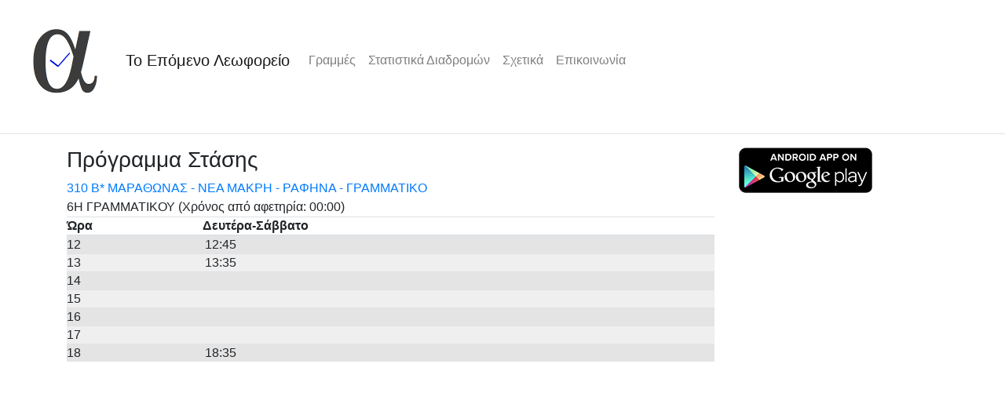

--- FILE ---
content_type: text/html
request_url: https://metakinisi.melato.org/app/schedule/310-4856/850093
body_size: 2654
content:
<!DOCTYPE html>
<html lang="en">
<head>
  <meta charset="utf-8">
 <title>310 Β* ΜΑΡΑΘΩΝΑΣ - ΝΕΑ ΜΑΚΡΗ - ΡΑΦΗΝΑ - ΓΡΑΜΜΑΤΙΚΟ </title>

<meta name="viewport" content="width=device-width, initial-scale=1">
<link rel="shortcut icon" href="/static/img/icon16.png" type="image/png" />
<link rel="stylesheet" href="/libs/bootstrap/4.3.1/css/bootstrap.min.css">
<script src="/libs/jquery/3.4.1/jquery.min.js"></script>
<script src="/libs/popper.js/1.14.7/umd/popper.min.js"></script>
<script src="/libs/bootstrap/4.3.1/js/bootstrap.min.js"></script>

<link rel="stylesheet" href="/static/css/style.css?a=5" type="text/css">
  
</head>
<body>

<nav class="navbar navbar-expand-sm navbar-light">
  <a class="navbar-brand" href="/app/page/home"><img src="/static/img/logo.png"/></a>
  <a class="navbar-brand" href="/app/page/home">Το Επόμενο Λεωφορείο</a>
  <button class="navbar-toggler" type="button" data-toggle="collapse" data-target="#collapsibleNavbar">
    <span class="navbar-toggler-icon"></span>
  </button>
  <div class="collapse navbar-collapse" id="collapsibleNavbar">
    <ul class="navbar-nav">
      <li class="nav-item"><a class="nav-link" href="/app/routes">Γραμμές</a></li>
      <li class="nav-item"><a class="nav-link" href="/app/statistics">Στατιστικά Διαδρομών</a></li>
      <li class="nav-item"><a class="nav-link" href="/app/page/about">Σχετικά</a></li>
      <li class="nav-item"><a class="nav-link" href="/app/page/contact">Επικοινωνία</a></li>
    </ul>
  </div>  
</nav>
</div>

<hr>

<div class="container">
<div class="row">
<div class="col-sm-9">




<h3 class="center">Πρόγραμμα Στάσης</h3>



<div>
<a href="/app/route/310-4856">310 Β* ΜΑΡΑΘΩΝΑΣ - ΝΕΑ ΜΑΚΡΗ - ΡΑΦΗΝΑ - ΓΡΑΜΜΑΤΙΚΟ </a>
</div>
<div>
6Η ΓΡΑΜΜΑΤΙΚΟΥ (Χρόνος από αφετηρία: 00:00)
</div>


<table class="table schedule">
<thead>
<tr>
<th>Ώρα</th>

<th>Δευτέρα-Σάββατο</th>

</tr>

<tbody>


<tr class="even">
<td>12</td>

<td><span class="time">12:45</span> </td>
</tr>

<tr class="odd">
<td>13</td>

<td><span class="time">13:35</span> </td>
</tr>

<tr class="even">
<td>14</td>

<td></td>
</tr>

<tr class="odd">
<td>15</td>

<td></td>
</tr>

<tr class="even">
<td>16</td>

<td></td>
</tr>

<tr class="odd">
<td>17</td>

<td></td>
</tr>

<tr class="even">
<td>18</td>

<td><span class="time">18:35</span> </td>
</tr>
</tbody>
</table>



</div>
<div class="col-sm-3"><div>
<a target="_blank" href="https://play.google.com/store/apps/details?id=org.melato.bus.android"><img src="/static/img/en_app_rgb_wo_60.png"></a>
</div></div>
</div>
</div>

</body>
</html>
